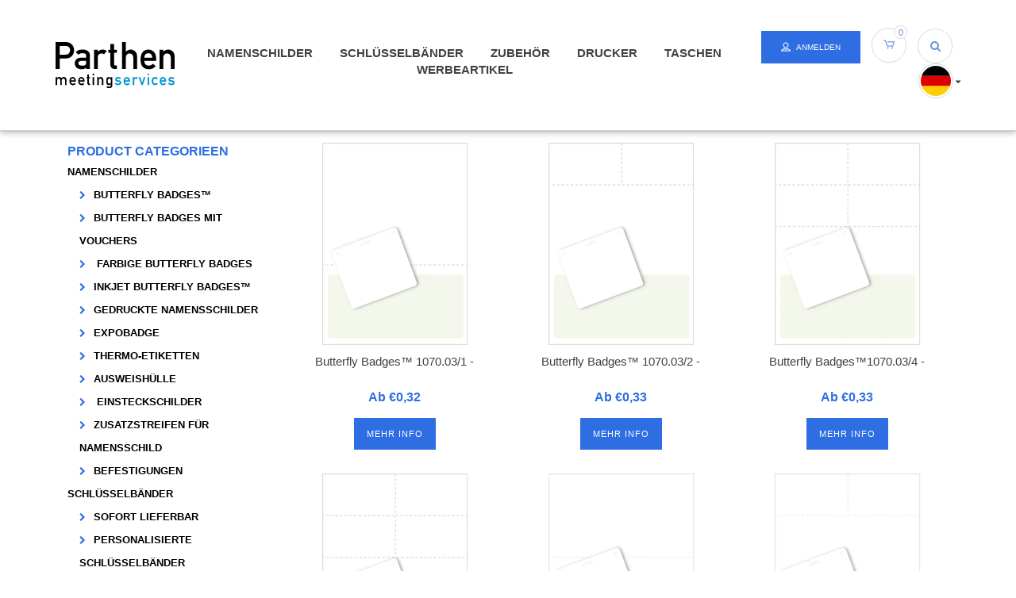

--- FILE ---
content_type: text/html;charset=utf-8
request_url: https://shop.parthen.nl/de/namenschilder/butterfly-badges-mit-vouchers/
body_size: 7922
content:
<!DOCTYPE html>
<html lang="de">
  <head>
    <meta charset="utf-8"/>
<!-- [START] 'blocks/head.rain' -->
<!--

  (c) 2008-2026 Lightspeed Netherlands B.V.
  http://www.lightspeedhq.com
  Generated: 18-01-2026 @ 14:02:45

-->
<link rel="canonical" href="https://shop.parthen.nl/de/namenschilder/butterfly-badges-mit-vouchers/"/>
<link rel="alternate" href="https://shop.parthen.nl/de/index.rss" type="application/rss+xml" title="Neue Produkte"/>
<meta name="robots" content="noodp,noydir"/>
<meta name="google-site-verification" content="FM0Fyc-yC4aGCClv0zPDX_qRfGYsH9Rivq0EEghjnDs"/>
<meta property="og:url" content="https://shop.parthen.nl/de/namenschilder/butterfly-badges-mit-vouchers/?source=facebook"/>
<meta property="og:site_name" content="Parthen&#039;s webshop"/>
<meta property="og:title" content="Butterfly badges mit vouchers"/>
<meta property="og:description" content="Veranstaltungsartikel für Fachleute. Erhalten Sie preisgünstige Angebote für Ausweishüllen, Butterfly Badges, Koffer für Namensschilder &amp; vieles mehr. Kauf"/>
<script src="https://app.reloadify.com/javascript/lightspeed_tracker.js"></script>
<script src="https://designer.printlane.com/js/lightspeed/186080.js?rnd=1669210891505"></script>
<!--[if lt IE 9]>
<script src="https://cdn.webshopapp.com/assets/html5shiv.js?2025-02-20"></script>
<![endif]-->
<!-- [END] 'blocks/head.rain' -->
    <title>Butterfly badges mit vouchers - Parthen&#039;s webshop</title>
    <meta name="description" content="Veranstaltungsartikel für Fachleute. Erhalten Sie preisgünstige Angebote für Ausweishüllen, Butterfly Badges, Koffer für Namensschilder &amp; vieles mehr. Kauf" />
    <meta name="keywords" content="Butterfly, badges, mit, vouchers, Namensschilder, Schlüsselbänder, Lanyards, Kongresstaschen, Butterfly Badges, Einsteckschilder, Hosenträgerclips, Clips." />
    <meta http-equiv="X-UA-Compatible" content="IE=edge,chrome=1">
    <meta name="viewport" content="width=device-width, initial-scale=1.0">
    <meta name="apple-mobile-web-app-capable" content="yes">
    <meta name="apple-mobile-web-app-status-bar-style" content="black">
    <!-- Chrome, Firefox OS and Opera -->
    <meta name="theme-color" content="#31393F">
    <!-- Windows Phone -->
    <meta name="msapplication-navbutton-color" content="#31393F">
    <!-- iOS Safari -->
    <meta name="apple-mobile-web-app-status-bar-style" content="#31393F">
    <meta property="fb:app_id" content="966242223397117"/>
<!-- Global site tag (gtag.js) - Google Ads: 990117677 -->
<script async src="https://www.googletagmanager.com/gtag/js?id=AW-990117677"></script>
<script>
  window.dataLayer = window.dataLayer || [];
  function gtag(){dataLayer.push(arguments);}
  gtag('js', new Date());

  gtag('config', 'AW-990117677');
</script>


    <link rel="shortcut icon" href="https://cdn.webshopapp.com/shops/186080/themes/121229/assets/favicon.ico?20201127115149" type="image/x-icon" />
    <link href='https://fonts.googleapis.com/css?family=:400,300,600' rel='stylesheet' type='text/css'>
    <link href='https://fonts.googleapis.com/css?family=:400,300,600' rel='stylesheet' type='text/css'>
    <link rel="shortcut icon" href="https://cdn.webshopapp.com/shops/186080/themes/121229/assets/favicon.png?20201127115149" type="image/x-icon" />
    <!-- <link rel="stylesheet" href="https://cdn.webshopapp.com/shops/186080/themes/121229/assets/bootstrap.css?20201127115149" /> -->
    <link rel="stylesheet" href="https://maxcdn.bootstrapcdn.com/bootstrap/3.3.7/css/bootstrap.min.css" integrity="sha384-BVYiiSIFeK1dGmJRAkycuHAHRg32OmUcww7on3RYdg4Va+PmSTsz/K68vbdEjh4u" crossorigin="anonymous">
    
    <link rel="stylesheet" href="https://cdn.webshopapp.com/shops/186080/themes/121229/assets/parthen-font.css?20201127115149" />
    <link rel="stylesheet" href="https://cdn.webshopapp.com/shops/186080/themes/121229/assets/dropdown.css?20201127115149" />
    <link rel="stylesheet" href="https://cdn.webshopapp.com/shops/186080/themes/121229/assets/transition.css?20201127115149" />
    <link rel="stylesheet" href="https://cdn.webshopapp.com/shops/186080/themes/121229/assets/owl-carousel.css?20201127115149" />
    <link rel="stylesheet" href="https://cdn.webshopapp.com/shops/186080/themes/121229/assets/font-awesome.css?20201127115149" />
    <link rel="stylesheet" href="https://cdn.webshopapp.com/shops/186080/themes/121229/assets/checkbox-min.css?20201127115149" />
    <link rel="stylesheet" href="https://cdn.webshopapp.com/shops/186080/themes/121229/assets/settings.css?20201127115149" />
    <link rel="stylesheet" href="https://cdn.webshopapp.com/shops/186080/themes/121229/assets/shopmonkey.css?20201127115149" />
    <link rel="stylesheet" href="https://cdn.webshopapp.com/shops/186080/themes/121229/assets/jquery-fancybox.css?20201127115149" />
    <link rel="stylesheet" href="https://cdn.webshopapp.com/assets/gui-2-0.css?2025-02-20" />
    <link rel="stylesheet" href="https://cdn.webshopapp.com/assets/gui-responsive-2-0.css?2025-02-20" />
    <link rel="stylesheet" href="https://cdn.webshopapp.com/shops/186080/themes/121229/assets/custom.css?20201127115149" />
    <script src="https://cdn.webshopapp.com/assets/jquery-1-9-1.js?2025-02-20"></script>
    <script src="https://cdn.webshopapp.com/assets/jquery-ui-1-10-1.js?2025-02-20"></script>
    
    <script type="text/javascript" src="https://cdn.webshopapp.com/shops/186080/themes/121229/assets/jquery-countdown-min.js?20201127115149"></script>
    <script type="text/javascript" src="https://cdn.webshopapp.com/shops/186080/themes/121229/assets/global.js?20201127115149"></script>
    <script type="text/javascript" src="https://cdn.webshopapp.com/shops/186080/themes/121229/assets/shopmonkey.js?20201127115149"></script>
		
    <script type="text/javascript" src="https://cdn.webshopapp.com/shops/186080/themes/121229/assets/jquery-fancybox.js?20201127115149"></script>
    <script type="text/javascript" src="https://cdn.webshopapp.com/shops/186080/themes/121229/assets/dropdown.js?20201127115149"></script>
    <script type="text/javascript" src="https://cdn.webshopapp.com/shops/186080/themes/121229/assets/transition.js?20201127115149"></script>
    <script type="text/javascript" src="https://cdn.webshopapp.com/shops/186080/themes/121229/assets/owl-carousel.js?20201127115149"></script>
    <script type="text/javascript" src="https://cdn.webshopapp.com/shops/186080/themes/121229/assets/checkbox-min.js?20201127115149"></script>
    <script type="text/javascript" src="https://cdn.webshopapp.com/shops/186080/themes/121229/assets/jcarousel.js?20201127115149"></script>
    <script type="text/javascript" src="https://cdn.webshopapp.com/assets/gui.js?2025-02-20"></script>
    <script type="text/javascript" src="https://cdn.webshopapp.com/assets/gui-responsive-2-0.js?2025-02-20"></script>

        
    
    <!--[if lt IE 9]>
    <link rel="stylesheet" href="https://cdn.webshopapp.com/shops/186080/themes/121229/assets/style-ie.css?20201127115149" />
    <![endif]-->
    <!-- Google Tag Manager -->
<script>(function(w,d,s,l,i){w[l]=w[l]||[];w[l].push({'gtm.start':
new Date().getTime(),event:'gtm.js'});var f=d.getElementsByTagName(s)[0],
j=d.createElement(s),dl=l!='dataLayer'?'&l='+l:'';j.async=true;j.src=
'https://www.googletagmanager.com/gtm.js?id='+i+dl;f.parentNode.insertBefore(j,f);
})(window,document,'script','dataLayer','GTM-TSMZRT4');</script>
<!-- End Google Tag Manager -->
  </head>
  <body>
    <!-- Google Tag Manager (noscript) -->
<noscript><iframe src="https://www.googletagmanager.com/ns.html?id=GTM-TSMZRT4"
height="0" width="0" style="display:none;visibility:hidden"></iframe></noscript>
<!-- End Google Tag Manager (noscript) -->
    
           
    <div class="mobile-menu-overlay menu"></div>

<div class="mobile-menu cart">
  <div class="mobile-menu-inner">
    
  <div class="logo  align-middle">
    <a href="https://shop.parthen.nl/de/">
      <img src="https://cdn.webshopapp.com/shops/186080/themes/121229/assets/logo-parthen-2011.svg?20201127115149" alt="Parthen&#039;s webshop">
    </a>
  </div>
  
    <ul class="sub-menu">
              	<li>
        	<a href="#login-popup" data-fancybox><i class="fa fa-user before"></i>anmelden</a>
        </li>
            </ul>
    
   <ul>
          <li class="active"><a class="normal-link" href="https://shop.parthen.nl/de/namenschilder/"><i class="fa fa-circle-o before"></i>Namenschilder</a><span class="more-cats"><i class="fa fa-angle-right"></i></span>              <ul class=" active">
                    <li class=""><a class="normal-link" href="https://shop.parthen.nl/de/namenschilder/butterfly-badges/">Butterfly Badges™</a>
            
          </li>
                    <li class="active"><a class="normal-link" href="https://shop.parthen.nl/de/namenschilder/butterfly-badges-mit-vouchers/">Butterfly badges mit vouchers  </a>
            
          </li>
                    <li class=""><a class="normal-link" href="https://shop.parthen.nl/de/namenschilder/farbige-butterfly-badges/"> Farbige Butterfly badges </a>
            
          </li>
                    <li class=""><a class="normal-link" href="https://shop.parthen.nl/de/namenschilder/inkjet-butterfly-badges/">Inkjet  Butterfly badges™</a>
            
          </li>
                    <li class=""><a class="normal-link" href="https://shop.parthen.nl/de/namenschilder/gedruckte-namensschilder/">Gedruckte Namensschilder </a>
            
          </li>
                    <li class=""><a class="normal-link" href="https://shop.parthen.nl/de/namenschilder/expobadge/">ExpoBadge</a>
            
          </li>
                    <li class=""><a class="normal-link" href="https://shop.parthen.nl/de/namenschilder/thermo-etiketten/">Thermo-Etiketten</a>
            
          </li>
                    <li class=""><a class="normal-link" href="https://shop.parthen.nl/de/namenschilder/ausweishuelle/">Ausweishülle</a>
            
          </li>
                    <li class=""><a class="normal-link" href="https://shop.parthen.nl/de/namenschilder/einsteckschilder/"> Einsteckschilder </a>
            
          </li>
                    <li class=""><a class="normal-link" href="https://shop.parthen.nl/de/namenschilder/zusatzstreifen-fuer-namensschild/">Zusatzstreifen für Namensschild</a>
            
          </li>
                    <li class=""><a class="normal-link" href="https://shop.parthen.nl/de/namenschilder/befestigungen/">Befestigungen</a>
            
          </li>
                  </ul>
            </li>
          <li class=""><a class="normal-link" href="https://shop.parthen.nl/de/schluesselbaender/"><i class="fa fa-circle-o before"></i>Schlüsselbänder</a><span class="more-cats"><i class="fa fa-angle-right"></i></span>              <ul class="">
                    <li class=""><a class="normal-link" href="https://shop.parthen.nl/de/schluesselbaender/sofort-lieferbar-7038425/">Sofort lieferbar</a>
            
          </li>
                    <li class=""><a class="normal-link" href="https://shop.parthen.nl/de/schluesselbaender/personalisierte-schluesselbaender/">Personalisierte Schlüsselbänder</a>
            
          </li>
                    <li class=""><a class="normal-link" href="https://shop.parthen.nl/de/schluesselbaender/zum-selbstgestalten-7659386/">ZUM SELBSTGESTALTEN</a>
            
          </li>
                  </ul>
            </li>
          <li class=""><a class="normal-link" href="https://shop.parthen.nl/de/zubehoer-4282946/"><i class="fa fa-circle-o before"></i>Zubehör</a><span class="more-cats"><i class="fa fa-angle-right"></i></span>              <ul class="">
                    <li class=""><a class="normal-link" href="https://shop.parthen.nl/de/zubehoer-4282946/zubehoer/">Zubehör</a>
            
          </li>
                    <li class=""><a class="normal-link" href="https://shop.parthen.nl/de/zubehoer-4282946/printer-zubehoer/">Printer zubehör</a>
            
          </li>
                  </ul>
            </li>
          <li class=""><a class="normal-link" href="https://shop.parthen.nl/de/drucker/"><i class="fa fa-circle-o before"></i>Drucker</a><span class="more-cats"><i class="fa fa-angle-right"></i></span>              <ul class="">
                    <li class=""><a class="normal-link" href="https://shop.parthen.nl/de/drucker/epson-tm-c3500/">Epson TM-C3500</a>
            
          </li>
                    <li class=""><a class="normal-link" href="https://shop.parthen.nl/de/drucker/epson-cw-c4000/">Epson CW-C4000</a>
            
          </li>
                  </ul>
            </li>
          <li class=""><a class="normal-link" href="https://shop.parthen.nl/de/taschen-5430500/"><i class="fa fa-circle-o before"></i>Taschen</a><span class="more-cats"><i class="fa fa-angle-right"></i></span>              <ul class="">
                    <li class=""><a class="normal-link" href="https://shop.parthen.nl/de/taschen-5430500/sofort-lieferbar/">Sofort lieferbar</a>
            
          </li>
                    <li class=""><a class="normal-link" href="https://shop.parthen.nl/de/taschen-5430500/spezialanfertigung/">Spezialanfertigung</a>
            
          </li>
                  </ul>
            </li>
          <li class=""><a class="normal-link" href="https://shop.parthen.nl/de/werbeartikel/"><i class="fa fa-circle-o before"></i>Werbeartikel</a><span class="more-cats"><i class="fa fa-angle-right"></i></span>              <ul class="">
                    <li class=""><a class="normal-link" href="https://shop.parthen.nl/de/werbeartikel/oeko-produkte/">Öko-Produkte</a>
            
          </li>
                    <li class=""><a class="normal-link" href="https://shop.parthen.nl/de/werbeartikel/give-aways/">Give-aways</a>
            
          </li>
                    <li class=""><a class="normal-link" href="https://shop.parthen.nl/de/werbeartikel/notizbuch/">Notizbuch</a>
            
          </li>
                    <li class=""><a class="normal-link" href="https://shop.parthen.nl/de/werbeartikel/stifte/">Stifte</a>
            
          </li>
                    <li class=""><a class="normal-link" href="https://shop.parthen.nl/de/werbeartikel/mappen/">Mappen</a>
            
          </li>
                  </ul>
            </li>
                </ul>
    
    <ul class="sub-menu">
            <li>
        <a href="javascript:;"><i class="fa fa-flag before"></i>Deutsch</a><span class="more-cats"><i class="fa fa-angle-right"></i></span>
        <ul>
        	          <li><a href="https://shop.parthen.nl/nl/">Nederlands</a></li>
                    <li><a href="https://shop.parthen.nl/de/">Deutsch</a></li>
                    <li><a href="https://shop.parthen.nl/en/">English</a></li>
                  </ul>
      </li>
                            </ul>
    
    
    	
  </div>
</div>    <div class="cart-overlay cart"></div>

<div class="cart-side cart">
  <div class="cart-inner">
    
    <div class="cart-title-wrap">
      <div class="cart-title">
        <div class="align">
          <div class="title title-font align-middle">Ihr Warenkorb</div>
          <div class="items text-right align-middle"><span class="item-qty">0</span> artikel</div>
        </div>
      </div>
      <div class="close-cart">
        <div class="align align-100">
          <div class="align-middle">
            <i class="fa fa-close"></i></div>
          </div>
        </div>
    </div>
    
    <div class="cart-body">
      
      <div class="cart-products hidden">
        <table>
                  </table>
      </div>
  
      <div class="no-cart-products">Keine Produkte gefunden...</div>
      
    </div>
    
        
        

    <div class="cart-total  hidden">
      <div class="align align-100">
        <div class="price align-middle"><span class="title">Gesamt:</span> <span class="qty">€0,00</span></div>
        <div class="button align-middle text-right"><a class="btn" href="https://shop.parthen.nl/de/cart/">Kasse</a></div>
      </div>
    </div>
    
  </div>
</div>    <div class="topbar body-wrap visible-xs">
    <div class="topbar-left">
            <a href="https://shop.parthen.nl/de/cart/">Warenkorb</a>
    </div>
       </div> 
<header class="body-wrap">
  <div class="container">
    <div class="header-inner">
      <div class="burger vertical-align open-menu">
        <i class="fa fa-bars"></i>
      </div>
      <div class="logo vertical-align">
        <a href="https://shop.parthen.nl/de/">
        <img src="https://cdn.webshopapp.com/shops/186080/themes/121229/assets/logo-parthen-2011.svg?20201127115149" width="150px">
        </a>
      </div>
      <div class="nav vertical-align hidden-xs hidden-sm">
        <ul>
                    <li class="item"><a href="https://shop.parthen.nl/de/namenschilder/">Namenschilder</a>
            <ul class="sub-menu">
                              <li class="sub"><a href="https://shop.parthen.nl/de/namenschilder/butterfly-badges/">Butterfly Badges™</a></li>
                              <li class="sub"><a href="https://shop.parthen.nl/de/namenschilder/butterfly-badges-mit-vouchers/">Butterfly badges mit vouchers  </a></li>
                              <li class="sub"><a href="https://shop.parthen.nl/de/namenschilder/farbige-butterfly-badges/"> Farbige Butterfly badges </a></li>
                              <li class="sub"><a href="https://shop.parthen.nl/de/namenschilder/inkjet-butterfly-badges/">Inkjet  Butterfly badges™</a></li>
                              <li class="sub"><a href="https://shop.parthen.nl/de/namenschilder/gedruckte-namensschilder/">Gedruckte Namensschilder </a></li>
                              <li class="sub"><a href="https://shop.parthen.nl/de/namenschilder/expobadge/">ExpoBadge</a></li>
                              <li class="sub"><a href="https://shop.parthen.nl/de/namenschilder/thermo-etiketten/">Thermo-Etiketten</a></li>
                              <li class="sub"><a href="https://shop.parthen.nl/de/namenschilder/ausweishuelle/">Ausweishülle</a></li>
                              <li class="sub"><a href="https://shop.parthen.nl/de/namenschilder/einsteckschilder/"> Einsteckschilder </a></li>
                              <li class="sub"><a href="https://shop.parthen.nl/de/namenschilder/zusatzstreifen-fuer-namensschild/">Zusatzstreifen für Namensschild</a></li>
                              <li class="sub"><a href="https://shop.parthen.nl/de/namenschilder/befestigungen/">Befestigungen</a></li>
                          </ul>
          </li>
                    <li class="item"><a href="https://shop.parthen.nl/de/schluesselbaender/">Schlüsselbänder</a>
            <ul class="sub-menu">
                              <li class="sub"><a href="https://shop.parthen.nl/de/schluesselbaender/sofort-lieferbar-7038425/">Sofort lieferbar</a></li>
                              <li class="sub"><a href="https://shop.parthen.nl/de/schluesselbaender/personalisierte-schluesselbaender/">Personalisierte Schlüsselbänder</a></li>
                              <li class="sub"><a href="https://shop.parthen.nl/de/schluesselbaender/zum-selbstgestalten-7659386/">ZUM SELBSTGESTALTEN</a></li>
                          </ul>
          </li>
                    <li class="item"><a href="https://shop.parthen.nl/de/zubehoer-4282946/">Zubehör</a>
            <ul class="sub-menu">
                              <li class="sub"><a href="https://shop.parthen.nl/de/zubehoer-4282946/zubehoer/">Zubehör</a></li>
                              <li class="sub"><a href="https://shop.parthen.nl/de/zubehoer-4282946/printer-zubehoer/">Printer zubehör</a></li>
                          </ul>
          </li>
                    <li class="item"><a href="https://shop.parthen.nl/de/drucker/">Drucker</a>
            <ul class="sub-menu">
                              <li class="sub"><a href="https://shop.parthen.nl/de/drucker/epson-tm-c3500/">Epson TM-C3500</a></li>
                              <li class="sub"><a href="https://shop.parthen.nl/de/drucker/epson-cw-c4000/">Epson CW-C4000</a></li>
                          </ul>
          </li>
                    <li class="item"><a href="https://shop.parthen.nl/de/taschen-5430500/">Taschen</a>
            <ul class="sub-menu">
                              <li class="sub"><a href="https://shop.parthen.nl/de/taschen-5430500/sofort-lieferbar/">Sofort lieferbar</a></li>
                              <li class="sub"><a href="https://shop.parthen.nl/de/taschen-5430500/spezialanfertigung/">Spezialanfertigung</a></li>
                          </ul>
          </li>
                    <li class="item"><a href="https://shop.parthen.nl/de/werbeartikel/">Werbeartikel</a>
            <ul class="sub-menu">
                              <li class="sub"><a href="https://shop.parthen.nl/de/werbeartikel/oeko-produkte/">Öko-Produkte</a></li>
                              <li class="sub"><a href="https://shop.parthen.nl/de/werbeartikel/give-aways/">Give-aways</a></li>
                              <li class="sub"><a href="https://shop.parthen.nl/de/werbeartikel/notizbuch/">Notizbuch</a></li>
                              <li class="sub"><a href="https://shop.parthen.nl/de/werbeartikel/stifte/">Stifte</a></li>
                              <li class="sub"><a href="https://shop.parthen.nl/de/werbeartikel/mappen/">Mappen</a></li>
                          </ul>
          </li>
                  </ul>
      </div>
      <div class="buttons vertical-align">
        <div class="account  hidden-xs">
          <a href="https://shop.parthen.nl/de/account/"><i class="icon-user"></i>Anmelden</a>
        </div>
        <div class="shopping-cart open-cart circle  hidden-xs">
          <i class="icon-cart"></i>
          <span class="amount">0</span>
                  </div>
        <div class="search-box">
        <div class="search circle">
          <i class="fa fa-search"></i>
        </div>
        <form action="https://shop.parthen.nl/de/search/" method="get" id="formSearch">
            <input type="text" name="q" autocomplete="off"  value="" placeholder="Suchen..."/>
            <span onclick="$('#formSearch').submit();" title="Suchen"></span>
          </form> 
          </div>
        <div class="languages  hidden-xs">
          <div class="active-lang"><img src="https://cdn.webshopapp.com/shops/186080/themes/121229/assets/de.svg?20201127115149"><i class="fa fa-caret-down visible-lg"></i></div>
          <div class="lang-dropdown">
                                          <div class="language"><a href="https://shop.parthen.nl/nl/"><img src="https://cdn.webshopapp.com/shops/186080/themes/121229/assets/nl.svg?20201127115149"></a></div>
                                                                                  <div class="language"><a href="https://shop.parthen.nl/en/"><img src="https://cdn.webshopapp.com/shops/186080/themes/121229/assets/en.svg?20201127115149"></a></div>
                                    </div>
        </div>
      </div>
    </div>
  </div>
  
  <form action="https://shop.parthen.nl/de/search/" class="search-bottom" method="get" id="formSearch">
     <div class="container">
  <input type="text" name="q" autocomplete="off"  value="" placeholder="Suchen..."/>
  <span onclick="$('#formSearch').submit();" title="Suchen"></span>
       </div>
</form> 
</header>    <div class="body-wrap">
    <div class="wrapper">
      <div class="content margin-top">
                <div class="container collection">
  <div class="sidebar">
    <div class="col-md-3 hidden-xs hidden-sm">
  <div class="sidebar-title">Product Categorieen</div>
  <div class="categories">
    <ul>
              <li class="cat "><a href="https://shop.parthen.nl/de/namenschilder/">Namenschilder</a>
                  <ul>
                          <li class="sub "><i class="fa fa-chevron-right"></i><a href="https://shop.parthen.nl/de/namenschilder/butterfly-badges/">Butterfly Badges™</a></li>
                          <li class="sub "><i class="fa fa-chevron-right"></i><a href="https://shop.parthen.nl/de/namenschilder/butterfly-badges-mit-vouchers/">Butterfly badges mit vouchers  </a></li>
                          <li class="sub "><i class="fa fa-chevron-right"></i><a href="https://shop.parthen.nl/de/namenschilder/farbige-butterfly-badges/"> Farbige Butterfly badges </a></li>
                          <li class="sub "><i class="fa fa-chevron-right"></i><a href="https://shop.parthen.nl/de/namenschilder/inkjet-butterfly-badges/">Inkjet  Butterfly badges™</a></li>
                          <li class="sub "><i class="fa fa-chevron-right"></i><a href="https://shop.parthen.nl/de/namenschilder/gedruckte-namensschilder/">Gedruckte Namensschilder </a></li>
                          <li class="sub "><i class="fa fa-chevron-right"></i><a href="https://shop.parthen.nl/de/namenschilder/expobadge/">ExpoBadge</a></li>
                          <li class="sub "><i class="fa fa-chevron-right"></i><a href="https://shop.parthen.nl/de/namenschilder/thermo-etiketten/">Thermo-Etiketten</a></li>
                          <li class="sub "><i class="fa fa-chevron-right"></i><a href="https://shop.parthen.nl/de/namenschilder/ausweishuelle/">Ausweishülle</a></li>
                          <li class="sub "><i class="fa fa-chevron-right"></i><a href="https://shop.parthen.nl/de/namenschilder/einsteckschilder/"> Einsteckschilder </a></li>
                          <li class="sub "><i class="fa fa-chevron-right"></i><a href="https://shop.parthen.nl/de/namenschilder/zusatzstreifen-fuer-namensschild/">Zusatzstreifen für Namensschild</a></li>
                          <li class="sub "><i class="fa fa-chevron-right"></i><a href="https://shop.parthen.nl/de/namenschilder/befestigungen/">Befestigungen</a></li>
                      </ul>
                </li>
              <li class="cat "><a href="https://shop.parthen.nl/de/schluesselbaender/">Schlüsselbänder</a>
                  <ul>
                          <li class="sub "><i class="fa fa-chevron-right"></i><a href="https://shop.parthen.nl/de/schluesselbaender/sofort-lieferbar-7038425/">Sofort lieferbar</a></li>
                          <li class="sub "><i class="fa fa-chevron-right"></i><a href="https://shop.parthen.nl/de/schluesselbaender/personalisierte-schluesselbaender/">Personalisierte Schlüsselbänder</a></li>
                          <li class="sub "><i class="fa fa-chevron-right"></i><a href="https://shop.parthen.nl/de/schluesselbaender/zum-selbstgestalten-7659386/">ZUM SELBSTGESTALTEN</a></li>
                      </ul>
                </li>
              <li class="cat "><a href="https://shop.parthen.nl/de/zubehoer-4282946/">Zubehör</a>
                  <ul>
                          <li class="sub "><i class="fa fa-chevron-right"></i><a href="https://shop.parthen.nl/de/zubehoer-4282946/zubehoer/">Zubehör</a></li>
                          <li class="sub "><i class="fa fa-chevron-right"></i><a href="https://shop.parthen.nl/de/zubehoer-4282946/printer-zubehoer/">Printer zubehör</a></li>
                      </ul>
                </li>
              <li class="cat "><a href="https://shop.parthen.nl/de/drucker/">Drucker</a>
                  <ul>
                          <li class="sub "><i class="fa fa-chevron-right"></i><a href="https://shop.parthen.nl/de/drucker/epson-tm-c3500/">Epson TM-C3500</a></li>
                          <li class="sub "><i class="fa fa-chevron-right"></i><a href="https://shop.parthen.nl/de/drucker/epson-cw-c4000/">Epson CW-C4000</a></li>
                      </ul>
                </li>
              <li class="cat "><a href="https://shop.parthen.nl/de/taschen-5430500/">Taschen</a>
                  <ul>
                          <li class="sub "><i class="fa fa-chevron-right"></i><a href="https://shop.parthen.nl/de/taschen-5430500/sofort-lieferbar/">Sofort lieferbar</a></li>
                          <li class="sub "><i class="fa fa-chevron-right"></i><a href="https://shop.parthen.nl/de/taschen-5430500/spezialanfertigung/">Spezialanfertigung</a></li>
                      </ul>
                </li>
              <li class="cat "><a href="https://shop.parthen.nl/de/werbeartikel/">Werbeartikel</a>
                  <ul>
                          <li class="sub "><i class="fa fa-chevron-right"></i><a href="https://shop.parthen.nl/de/werbeartikel/oeko-produkte/">Öko-Produkte</a></li>
                          <li class="sub "><i class="fa fa-chevron-right"></i><a href="https://shop.parthen.nl/de/werbeartikel/give-aways/">Give-aways</a></li>
                          <li class="sub "><i class="fa fa-chevron-right"></i><a href="https://shop.parthen.nl/de/werbeartikel/notizbuch/">Notizbuch</a></li>
                          <li class="sub "><i class="fa fa-chevron-right"></i><a href="https://shop.parthen.nl/de/werbeartikel/stifte/">Stifte</a></li>
                          <li class="sub "><i class="fa fa-chevron-right"></i><a href="https://shop.parthen.nl/de/werbeartikel/mappen/">Mappen</a></li>
                      </ul>
                </li>
          </ul>
  </div>
    <form action="https://shop.parthen.nl/de/namenschilder/butterfly-badges-mit-vouchers/" method="get" id="sidebar_filters" class="side-filters">
    <input type="hidden" name="mode" value="grid" id="filter_form_mode_side" />
    <input type="hidden" name="limit" value="24" id="filter_form_limit_side" />
    <input type="hidden" name="sort" value="default" id="filter_form_sort_side" />
    <input type="hidden" name="max" value="400" id="filter_form_max" />
    <input type="hidden" name="min" value="0" id="filter_form_min" />

    <div class="sidebar-filters">

      <div class="filter-wrap">
        <div class="sidebar-title">Preis</div>
        <div class="price-filter">
        <div class="sidebar-filter-slider">
          <div class="collection-filter-price"></div>
        </div>
        <div class="price-filter-range clear">
          <div class="min">Min: €<span>0</span></div>
          <div class="max">Max: €<span>400</span></div>
        </div>
      </div>
      </div>

      
      
    </div>

  </form>
    <!--<div class="sidebar-banner">
    <img src="https://cdn.webshopapp.com/shops/186080/themes/121229/assets/sidebar-banner.jpg?20201126135809" width="100%">
    <div class="sidebar-button">
      <a href="https://shop.parthen.nl/de/Sale/">Bekijk de aanbiedingen</a>
    </div>
  </div>-->
</div>

<script type="text/javascript">
  $(function(){
    $('#sidebar_filters input, #sidebar_filters select').change(function(){
      $(this).closest('form').submit();
    });

    $(".collection-filter-price").slider({
      range: true,
      min: 0,
      max: 400,
      values: [0, 400],
      step: 1,
      slide: function( event, ui){
    $('.price-filter-range .min span').html(ui.values[0]);
    $('.price-filter-range .max span').html(ui.values[1]);

    $('#filter_form_min').val(ui.values[0]);
    $('#filter_form_max').val(ui.values[1]);
  },
    stop: function(event, ui){
    $('#sidebar_filters').submit();
  }
    });
  });
</script>  </div>
  
  <div class="col-md-9">
        <div class="row">
                    <div class=" col-sm-4  col-xs-12 product">
  <a href="https://shop.parthen.nl/de/butterfly-badges-mit-1-langloch-und-2-rundloechern.html">
  <div class="image-wrap">
        <img src="https://cdn.webshopapp.com/shops/186080/files/333103668/500x500x2/image.jpg" width="100%">
      </div>
    </a>
  <div class="product-content">
    <div class="product-title">Butterfly Badges™ 1070.03/1   -</div>
    <div class="product-description">Butterfly Badges™ 1070.03/1 - Namensschilder aus laminiertem FSC-Papier, integriert auf der unteren Hälfte eines A4-Druckbogens, mit 1 Langloch und 2 Rundlöchern an der Oberseite zur Befestigung eines Schlüsselbandes oder Hosenträgerclips.</div>
    <div class="price-box">
  	            <div class="price">Ab €0,32</div>
            </div>
   <!-- <div class="cart-button"><a class="buy-now col-product" href="https://shop.parthen.nl/de/cart/add/211156902/"><span>Hinzufügen</span></a>

    </div>-->
    <div class="more-info-button"></i><a href="https://shop.parthen.nl/de/butterfly-badges-mit-1-langloch-und-2-rundloechern.html">Mehr Info</a></div>
  </div>

</div>              <div class=" col-sm-4  col-xs-12 product">
  <a href="https://shop.parthen.nl/de/butterfly-badges-mit-1-langloch-und-2-ru-104300593.html">
  <div class="image-wrap">
        <img src="https://cdn.webshopapp.com/shops/186080/files/333103511/500x500x2/image.jpg" width="100%">
      </div>
    </a>
  <div class="product-content">
    <div class="product-title">Butterfly Badges™ 1070.03/2 -</div>
    <div class="product-description">Butterfly Badges™ 1070.03/2 - Namensschilder aus laminiertem FSC-Papier, integriert auf der unteren Hälfte eines A4-Druckbogens, mit 1 Langloch und 2 Rundlöchern an der Oberseite zur Befestigung eines Schlüsselbandes oder Hosenträgerclips.</div>
    <div class="price-box">
  	            <div class="price">Ab €0,33</div>
            </div>
   <!-- <div class="cart-button"><a class="buy-now col-product" href="https://shop.parthen.nl/de/cart/add/211254584/"><span>Hinzufügen</span></a>

    </div>-->
    <div class="more-info-button"></i><a href="https://shop.parthen.nl/de/butterfly-badges-mit-1-langloch-und-2-ru-104300593.html">Mehr Info</a></div>
  </div>

</div>              <div class=" col-sm-4  col-xs-12 product">
  <a href="https://shop.parthen.nl/de/butterfly-badges-mit-1-langloch-und-2-ru-104301255.html">
  <div class="image-wrap">
        <img src="https://cdn.webshopapp.com/shops/186080/files/333103374/500x500x2/image.jpg" width="100%">
      </div>
    </a>
  <div class="product-content">
    <div class="product-title">Butterfly Badges™1070.03/4 -</div>
    <div class="product-description">Butterfly Badges™ 1070.03/4 - Namensschilder aus laminiertem FSC-Papier, integriert auf der unteren Hälfte eines A4-Druckbogens, mit 1 Langloch und 2 Rundlöchern an der Oberseite zur Befestigung eines Schlüsselbandes oder Hosenträgerclips.</div>
    <div class="price-box">
  	            <div class="price">Ab €0,33</div>
            </div>
   <!-- <div class="cart-button"><a class="buy-now col-product" href="https://shop.parthen.nl/de/cart/add/211255698/"><span>Hinzufügen</span></a>

    </div>-->
    <div class="more-info-button"></i><a href="https://shop.parthen.nl/de/butterfly-badges-mit-1-langloch-und-2-ru-104301255.html">Mehr Info</a></div>
  </div>

</div>              <div class=" col-sm-4  col-xs-12 product">
  <a href="https://shop.parthen.nl/de/butterfly-badges-mit-1-langloch-und-2-ru-104301299.html">
  <div class="image-wrap">
        <img src="https://cdn.webshopapp.com/shops/186080/files/333103235/500x500x2/image.jpg" width="100%">
      </div>
    </a>
  <div class="product-content">
    <div class="product-title">Butterfly Badges™1070.03/6 -</div>
    <div class="product-description">Butterfly Badges™ 1070.03/6 - Namensschilder aus laminiertem FSC-Papier, integriert auf der unteren Hälfte eines A4-Druckbogens, mit 1 Langloch und 2 Rundlöchern an der Oberseite zur Befestigung eines Schlüsselbandes oder Hosenträgerclips.</div>
    <div class="price-box">
  	            <div class="price">Ab €0,34</div>
            </div>
   <!-- <div class="cart-button"><a class="buy-now col-product" href="https://shop.parthen.nl/de/cart/add/211255901/"><span>Hinzufügen</span></a>

    </div>-->
    <div class="more-info-button"></i><a href="https://shop.parthen.nl/de/butterfly-badges-mit-1-langloch-und-2-ru-104301299.html">Mehr Info</a></div>
  </div>

</div>              <div class=" col-sm-4  col-xs-12 product">
  <a href="https://shop.parthen.nl/de/grosse-butterfly-badges-107103-copy.html">
  <div class="image-wrap">
        <img src="https://cdn.webshopapp.com/shops/186080/files/333102000/500x500x2/image.jpg" width="100%">
      </div>
    </a>
  <div class="product-content">
    <div class="product-title">Große Butterfly Badges™ 1071.03/1 mit einer Perforierungslinie oberhalb des Badges</div>
    <div class="product-description">Butterfly Badges™ 1071.03/1 - Namensschilder aus laminiertem FSC-Papier, 1 Namensschild auf einem A4-Druckbogen, mit 1 Langloch und 2 Rundlöchern an der Oberseite sowie mit einer Perforierungslinie oberhalb des Badges. Verpackung à 500 Bogen.</div>
    <div class="price-box">
  	            <div class="price">Ab €0,44</div>
            </div>
   <!-- <div class="cart-button"><a class="buy-now col-product" href="https://shop.parthen.nl/de/cart/add/211257443/"><span>Hinzufügen</span></a>

    </div>-->
    <div class="more-info-button"></i><a href="https://shop.parthen.nl/de/grosse-butterfly-badges-107103-copy.html">Mehr Info</a></div>
  </div>

</div>              <div class=" col-sm-4  col-xs-12 product">
  <a href="https://shop.parthen.nl/de/grosse-butterfly-badges-1071032.html">
  <div class="image-wrap">
        <img src="https://cdn.webshopapp.com/shops/186080/files/333101822/500x500x2/image.jpg" width="100%">
      </div>
    </a>
  <div class="product-content">
    <div class="product-title">Große Butterfly Badges™ 1071.03/2 mit 2 Gutscheine</div>
    <div class="product-description">Butterfly Badges™ 1071.03/2 - Namensschilder aus laminiertem FSC-Papier, 1 Namensschild auf einem A4-Druckbogen, mit 1 Langloch und 2 Rundlöchern an der Oberseite sowie 2 Gutscheine. Verpackung à 500 Bogen.</div>
    <div class="price-box">
  	            <div class="price">Ab €0,45</div>
            </div>
   <!-- <div class="cart-button"><a class="buy-now col-product" href="https://shop.parthen.nl/de/cart/add/211263769/"><span>Hinzufügen</span></a>

    </div>-->
    <div class="more-info-button"></i><a href="https://shop.parthen.nl/de/grosse-butterfly-badges-1071032.html">Mehr Info</a></div>
  </div>

</div>              <div class=" col-sm-4  col-xs-12 product">
  <a href="https://shop.parthen.nl/de/grosse-butterfly-badges-107103-2.html">
  <div class="image-wrap">
        <img src="https://cdn.webshopapp.com/shops/186080/files/333101160/500x500x2/image.jpg" width="100%">
      </div>
    </a>
  <div class="product-content">
    <div class="product-title">Große Butterfly Badges™ 1071.03/4 mit 4 Gutscheine</div>
    <div class="product-description">Butterfly Badges™ 1071.03/4 - Namensschilder aus laminiertem FSC-Papier, 1 Namensschild auf einem A4-Druckbogen, mit 1 Langloch und 2 Rundlöchern an der Oberseite sowie 4 Gutscheine. Verpackung à 500 Bogen.</div>
    <div class="price-box">
  	            <div class="price">Ab €0,65</div>
            </div>
   <!-- <div class="cart-button"><a class="buy-now col-product" href="https://shop.parthen.nl/de/cart/add/211264486/"><span>Hinzufügen</span></a>

    </div>-->
    <div class="more-info-button"></i><a href="https://shop.parthen.nl/de/grosse-butterfly-badges-107103-2.html">Mehr Info</a></div>
  </div>

</div>              <div class=" col-sm-4  col-xs-12 product">
  <a href="https://shop.parthen.nl/de/zusatzstreifen-fuer-namensschild.html">
  <div class="image-wrap">
        <img src="https://cdn.webshopapp.com/shops/186080/files/209938613/500x500x2/image.jpg" width="100%">
      </div>
    </a>
  <div class="product-content">
    <div class="product-title">Zusatzstreifen für Namensschild</div>
    <div class="product-description">Maße: 10,4 x 4,1 cm. <br />
Mit gezahntem Rand an den Seiten. <br />
Der obere Rand ist mit doppelseitigem Klebeband versehen.</div>
    <div class="price-box">
  	            <div class="price">Ab €1,45</div>
  	        </div>
   <!-- <div class="cart-button"><a class="buy-now col-product" href="https://shop.parthen.nl/de/cart/add/147707906/"><span>Hinzufügen</span></a>

    </div>-->
    <div class="more-info-button"></i><a href="https://shop.parthen.nl/de/zusatzstreifen-fuer-namensschild.html">Mehr Info</a></div>
  </div>

</div>                </div>
    
      </div>
  </div>

<div class="usp-bar">
  <div class="container">
    <div class="col-sm-4 usp">
      <i class="icon-clock"></i>
      <div>Lieferung morgen bei Bestellung vor 20:00 Uhr</div>
    </div>
    <div class="col-sm-4 usp">
      <i class="icon-users"></i>
      <div>Persönlicher Support</div>
    </div>
    <div class="col-sm-4 usp">
      <i class="icon-card"></i>
      <div>Sichere und schnelle Zahlung mit Ihrer eigenen Bank</div>
    </div>
  </div>
</div>
<div class="homepage-cats">
  <div class="container">
    <div class="cat-block-title">Unsere Kategorien</div>
          <div class="col-sm-4  category">
  <a href="https://shop.parthen.nl/de/namenschilder/">
    <div class="image-wrap">
            <img class="product-image" src="https://cdn.webshopapp.com/shops/186080/files/120307556/500x500x2/image.jpg" width="100%">
          </div>
    <div class="cat-title">
      Namenschilder
    </div>
  </a>
</div>          <div class="col-sm-4  category">
  <a href="https://shop.parthen.nl/de/schluesselbaender/">
    <div class="image-wrap">
            <img class="product-image" src="https://cdn.webshopapp.com/shops/186080/files/120307067/500x500x2/image.jpg" width="100%">
          </div>
    <div class="cat-title">
      Schlüsselbänder
    </div>
  </a>
</div>          <div class="col-sm-4  category">
  <a href="https://shop.parthen.nl/de/zubehoer-4282946/">
    <div class="image-wrap">
            <img class="product-image" src="https://cdn.webshopapp.com/shops/186080/files/120306539/500x500x2/image.jpg" width="100%">
          </div>
    <div class="cat-title">
      Zubehör
    </div>
  </a>
</div>      </div>
</div>      </div>
      <div class="back-to-top">
        <i class="fa fa-chevron-up"></i>
      </div>
      <footer>
    <div class="contact">
    <div class="contact-inner">
      <div class="container">
        <div class="contact-text-box">
          <div class="contact-title"></div>
          <div class="contact-text">Shop for the best meeting supplies, registration software and event proces management support.</div>
          <div class="contact-link"><a href="https://shop.parthen.nl/de/service/">Kontaktieren Sie uns</a></div>
        </div>
      </div>
    </div>
  </div>
    <div class="main-footer">
    <div class="container">
      <div class="col-md-5 hidden-xs hidden-sm footer-logo">
        <img src="https://cdn.webshopapp.com/shops/186080/themes/121229/assets/logo-parthen-2011.svg?20201127115149" width="150px">
      </div>
      <div class="col-md-7">
        <div class="row">
          <div class="col-sm-4 footer-column">
            <div class="footer-title">Sitemap</div>
            <ul>
                              <li><a href="https://shop.parthen.nl/de/">Startseite</a></li>
                              <li><a href="https://shop.parthen.nl/de/collection/">Produkte</a></li>
                              <li><a href="https://shop.parthen.nl/de/service/privacy-policy/">Datenschutzerklärung</a></li>
                              <li><a href="https://shop.parthen.nl/de/service/disclaimer/"></a></li>
                              <li><a href="https://shop.parthen.nl/de/service/general-terms-conditions/">Allgemeine Geschäftsbedingungen </a></li>
                              <li><a href="https://shop.parthen.nl/de/service/about/"></a></li>
                          </ul>
          </div>
          <div class="col-sm-4 footer-column">
            <div class="footer-title">Bedienung</div>
            <ul>
                              <li><a href="https://shop.parthen.nl/de/account/orders/"></a></li>
                              <li><a href="https://shop.parthen.nl/de/account/wishlist/"></a></li>
                              <li><a href="https://shop.parthen.nl/de/account/"></a></li>
                              <li><a href="https://shop.parthen.nl/de/account/newsletters/"></a></li>
                              <li><a href="https://shop.parthen.nl/de/service/shipping-returns/"></a></li>
                              <li><a href="https://shop.parthen.nl/service/print/">Druck Anleitung</a></li>
                          </ul>
          </div>
          <div class="col-sm-4 footer-column">
            <div class="footer-title">Veilig betalen</div>
                            <img src="https://cdn.webshopapp.com/shops/186080/themes/121229/assets/ideal.png?20201127115149" width="60">
                            <img src="https://cdn.webshopapp.com/shops/186080/themes/121229/assets/mistercash.png?20201127115149" width="60">
                            <img src="https://cdn.webshopapp.com/shops/186080/themes/121229/assets/mastercard.png?20201127115149" width="60">
                            <img src="https://cdn.webshopapp.com/shops/186080/themes/121229/assets/visa.png?20201127115149" width="60">
                            <img src="https://cdn.webshopapp.com/shops/186080/themes/121229/assets/banktransfer.png?20201127115149" width="60">
                        </div>
        </div>
      </div>
    </div>
  </div>
  <div class="copyright">
    <div class="container">
      <div class="copyright-inner">

        <div class="payments">
          <img src="https://cdn.webshopapp.com/shops/186080/themes/121229/assets/postnl.png?20201127115149" width="110">
          <img src="https://cdn.webshopapp.com/shops/186080/themes/121229/assets/dpd.png?20201127115149" width="110">
        </div>
        <div class="socials">
          <a class="facebook" href="https://www.facebook.com/ParthenMS/"><i class="fa fa-facebook"></i></a>
          <a class="twitter" href="https://twitter.com/parthenms"><i class="fa fa-twitter"></i></a>
        </div>
      </div>
    </div>
  </div>
</footer>




<script>
  var quantityTranslation = 'Menge';
	 var showDays = ["1","2","3","4","5"];
  var showCountdown = true;
    var showCountdownFrom = '09';
       var showCountdownTill = '17';
     var incTax = 'Inkl. MwSt.';
  var quantityT = 'Menge';
  var articleCode_t = 'Artikelnummer';
  var shopCurrency = '€';
  var checkout = false;
</script>
    </div>
    </div>

    <script type="text/javascript">
      var basicUrl = 'https://shop.parthen.nl/de/';
      var shopId = '186080';
    </script>

    <!-- [START] 'blocks/body.rain' -->
<script>
(function () {
  var s = document.createElement('script');
  s.type = 'text/javascript';
  s.async = true;
  s.src = 'https://shop.parthen.nl/de/services/stats/pageview.js';
  ( document.getElementsByTagName('head')[0] || document.getElementsByTagName('body')[0] ).appendChild(s);
})();
</script>
  
<!-- Global site tag (gtag.js) - Google Analytics -->
<script async src="https://www.googletagmanager.com/gtag/js?id=G-Z7ZB45VTJF"></script>
<script>
    window.dataLayer = window.dataLayer || [];
    function gtag(){dataLayer.push(arguments);}

        gtag('consent', 'default', {"ad_storage":"denied","ad_user_data":"denied","ad_personalization":"denied","analytics_storage":"denied","region":["AT","BE","BG","CH","GB","HR","CY","CZ","DK","EE","FI","FR","DE","EL","HU","IE","IT","LV","LT","LU","MT","NL","PL","PT","RO","SK","SI","ES","SE","IS","LI","NO","CA-QC"]});
    
    gtag('js', new Date());
    gtag('config', 'G-Z7ZB45VTJF', {
        'currency': 'EUR',
                'country': 'NL'
    });

        gtag('event', 'view_item_list', {"items":[{"item_id":211156902,"item_name":"Butterfly Badges\u2122 1070.03\/1   -","currency":"EUR","item_brand":"","item_variant":"Default","price":248.5,"quantity":1,"item_category":"Namenschilder","item_category2":"Butterfly badges mit vouchers"},{"item_id":211254584,"item_name":"Butterfly Badges\u2122 1070.03\/2 -","currency":"EUR","item_brand":"","item_variant":"Default","price":268,"quantity":1,"item_category":"Namenschilder","item_category2":"Butterfly badges mit vouchers"},{"item_id":211255698,"item_name":"Butterfly Badges\u21221070.03\/4 -","currency":"EUR","item_brand":"","item_variant":"Default","price":287,"quantity":1,"item_category":"Namenschilder","item_category2":"Butterfly badges mit vouchers"},{"item_id":211255901,"item_name":"Butterfly Badges\u21221070.03\/6 -","currency":"EUR","item_brand":"","item_variant":"Default","price":306.5,"quantity":1,"item_category":"Namenschilder","item_category2":"Butterfly badges mit vouchers"},{"item_id":211257443,"item_name":"Gro\u00dfe Butterfly Badges\u2122 1071.03\/1 mit einer Perforierungslinie oberhalb des Badges","currency":"EUR","item_brand":"","item_variant":"Default","price":319.5,"quantity":1,"item_category":"Namenschilder","item_category2":"Butterfly badges mit vouchers"},{"item_id":211263769,"item_name":"Gro\u00dfe Butterfly Badges\u2122 1071.03\/2 mit 2 Gutscheine","currency":"EUR","item_brand":"","item_variant":"Default","price":339,"quantity":1,"item_category":"Namenschilder","item_category2":"Butterfly badges mit vouchers"},{"item_id":211264486,"item_name":"Gro\u00dfe Butterfly Badges\u2122 1071.03\/4 mit 4 Gutscheine","currency":"EUR","item_brand":"","item_variant":"Default","price":358.5,"quantity":1,"item_category":"Namenschilder","item_category2":"Butterfly badges mit vouchers"},{"item_id":147707906,"item_name":"Zusatzstreifen f\u00fcr Namensschild","currency":"EUR","item_brand":"","item_variant":"Default","price":2,"quantity":1,"item_category":"Congress badges","item_category2":"Plastic badges","item_category3":"Butterfly badges\u2122","item_category4":"Thermo badges","item_category5":"Ribbons"}]});
    </script>
  <!-- Hotjar Tracking Code for shop.parthen.nl -->
<script>
        (function(h,o,t,j,a,r){
                h.hj=h.hj||function(){(h.hj.q=h.hj.q||[]).push(arguments)};
                h._hjSettings={hjid:406005,hjsv:5};
                a=o.getElementsByTagName('head')[0];
                r=o.createElement('script');r.async=1;
                r.src=t+h._hjSettings.hjid+j+h._hjSettings.hjsv;
                a.appendChild(r);
        })(window,document,'//static.hotjar.com/c/hotjar-','.js?sv=');
</script>

<script src="//code.tidio.co/b9z0bstrwk0v0testsvlr4auqbgruc1b.js"></script>

<!-- Google Tag Manager -->
<script>(function(w,d,s,l,i){w[l]=w[l]||[];w[l].push({'gtm.start':
new Date().getTime(),event:'gtm.js'});var f=d.getElementsByTagName(s)[0],
j=d.createElement(s),dl=l!='dataLayer'?'&l='+l:'';j.async=true;j.src=
'https://www.googletagmanager.com/gtm.js?id='+i+dl;f.parentNode.insertBefore(j,f);
})(window,document,'script','dataLayer','GTM-TSMZRT4');</script>
<!-- End Google Tag Manager -->
<script>
// VIEWSION.net APPLoader
var d=document;var s=d.createElement('script');s.async=true;s.type="text/javascript";s.src="https://seoshop.viewsion.net/apps/js/c/1325b1/apploader.js";d.body.appendChild(s);
</script>
<script>
// VIEWSION.net APPLoader
var d=document;var s=d.createElement('script');s.async=true;s.type="text/javascript";s.src="https://app.viewsion.net/apps/js/c/1325b1/apploader.js";d.body.appendChild(s);
</script>
<!-- [END] 'blocks/body.rain' -->
<!-- Albacross -->
<script type="text/javascript">
(function(a,l,b,c,r,s){_nQc=c,r=a.createElement(l),s=a.getElementsByTagName(l)[0];r.async=1;r.src=l.src=("https:"==a.location.protocol?"https://":"http://")+b;s.parentNode.insertBefore(r,s);})(document,"script","serve.albacross.com/track.js","89484622");
</script>
<!-- END: Albacross -->

    
  </body>

</html>

--- FILE ---
content_type: text/css; charset=UTF-8
request_url: https://cdn.webshopapp.com/shops/186080/themes/121229/assets/custom.css?20201127115149
body_size: 3866
content:
/* 20201126135809 - v2 */
.gui,
.gui-block-linklist li a {
  color: #666666;
}

.gui-page-title,
.gui a.gui-bold,
.gui-block-subtitle,
.gui-table thead tr th,
.gui ul.gui-products li .gui-products-title a,
.gui-form label,
.gui-block-title.gui-dark strong,
.gui-block-title.gui-dark strong a,
.gui-content-subtitle {
  color: #000000;
}

.gui-block-inner strong {
  color: #848484;
}

.gui a {
  color: #0a8de9;
}

.gui-input.gui-focus,
.gui-text.gui-focus,
.gui-select.gui-focus {
  border-color: #0a8de9;
  box-shadow: 0 0 2px #0a8de9;
}

.gui-select.gui-focus .gui-handle {
  border-color: #0a8de9;
}

.gui-block,
.gui-block-title,
.gui-buttons.gui-border,
.gui-block-inner,
.gui-image {
  border-color: #8d8d8d;
}

.gui-block-title {
  color: #333333;
  background-color: #ffffff;
}

.gui-content-title {
  color: #333333;
}

.gui-form .gui-field .gui-description span {
  color: #666666;
}

.gui-block-inner {
  background-color: #f4f4f4;
}

.gui-block-option {
  border-color: #ededed;
  background-color: #f9f9f9;
}

.gui-block-option-block {
  border-color: #ededed;
}

.gui-block-title strong {
  color: #333333;
}

.gui-line,
.gui-cart-sum .gui-line {
  background-color: #cbcbcb;
}

.gui ul.gui-products li {
  border-color: #dcdcdc;
}

.gui-block-subcontent,
.gui-content-subtitle {
  border-color: #dcdcdc;
}

.gui-faq,
.gui-login,
.gui-password,
.gui-register,
.gui-review,
.gui-sitemap,
.gui-block-linklist li,
.gui-table {
  border-color: #dcdcdc;
}

.gui-block-content .gui-table {
  border-color: #ededed;
}

.gui-table thead tr th {
  border-color: #cbcbcb;
  background-color: #f9f9f9;
}

.gui-table tbody tr td {
  border-color: #ededed;
}

.gui a.gui-button-large,
.gui a.gui-button-small {
  border-color: #8d8d8d;
  color: #000000;
  background-color: #ffffff;
}

.gui a.gui-button-large.gui-button-action,
.gui a.gui-button-small.gui-button-action {
  border-color: #8d8d8d;
  color: #000000;
  background-color: #ffffff;
}

.gui a.gui-button-large:active,
.gui a.gui-button-small:active {
  background-color: #cccccc;
  border-color: #707070;
}

.gui a.gui-button-large.gui-button-action:active,
.gui a.gui-button-small.gui-button-action:active {
  background-color: #cccccc;
  border-color: #707070;
}

.gui-input,
.gui-text,
.gui-select,
.gui-number {
  border-color: #8d8d8d;
  background-color: #ffffff;
}

.gui-select .gui-handle,
.gui-number .gui-handle {
  border-color: #8d8d8d;
}

.gui-number .gui-handle a {
  background-color: #ffffff;
}

.gui-input input,
.gui-number input,
.gui-text textarea,
.gui-select .gui-value {
  color: #000000;
}

.gui-progressbar {
  background-color: #76c61b;
}

/* custom */
.product-page #noMoreStock {
  position: absolute;
  left: 40px;
  width: 200px;
  background: #fff;
  padding: 5px 15px;
  box-shadow: 1px 1px 3px 3px #2E6EE1;
  top: 0;
  font-weight: bold;
  visibility: hidden;
  opacity: 0;
   -webkit-transition: opacity .2s ease-in-out;
  -moz-transition: opacity .2s ease-in-out;
  -o-transition: opacity .2s ease-in-out;
  transition: opacity .2s ease-in-out;
}

.product-page #noMoreStock.active {
  visibility: visible;
  opacity: 1;
}

.sidebar .side-filters{
	margin-top: 25px; 
}
.sidebar .sidebar-filters .filter-wrap {
  margin-bottom: 25px;
}
.sidebar .sidebar-filters .filter-title,
.filters-top .filter-title {
  color: #000;
  font-size: 13px;
  text-transform: uppercase;
  letter-spacing: 0px;
  font-weight: 700;
  font-family: "Open Sans",Arial,Helvetica,sans-serif;
}
.price-filter {
  padding-bottom: 15px;
  padding-top: 5px;
  max-width: 300px;
}
.collection-filter-price {
  height: 5px;
  border: none;
  margin: 0px;
  position: relative;
}
.collection-filter-price .ui-slider-range {
  background-color: #2C6EE1;
  border: none;
  margin: 0;
  position: absolute;
  height: 5px;
}
.collection-filter-price .ui-slider-handle {
  display: block;
  position: absolute;
  width: 15px;
  height: 15px;
  border-radius: 100%;
  border: 0;
  top: -5px;
  cursor: col-resize;
  border: none;
  background-color: #fff;
  border: 2px solid #2C6EE1;
  outline: none;
  z-index: 9;
}
.price-filter-range {
  margin-top: 10px;
  font-size: 13px;
}
.price-filter-range .min{
  padding-right: 10px;
}
.price-filter-range .min, .price-filter-range .max {
  display: inline-block;
}
.price-filter-range .min span, .price-filter-range .max span {
  font-weight: 600;
}
.price-filter,
.filter-items{
  margin: 15px 0;
}
.ui.checkbox .box:before, .ui.checkbox label:before{
  width: 20px;
  height: 20px;
}
.ui.checkbox .box:after, .ui.checkbox label:after {
  width: 20px;
  height: 20px;
  line-height: 21px;
  font-size: 12px;
  color: #2E6EE2 !important;
}
.ui.checkbox label{
  font-size: 13px;
  color: #777;
  padding-left: 30px;
}
.ui.checkbox label span{
  color: #BBB;
  font-size: 11px;
  font-weight: bold;
  margin-left: 5px;
}
.ui.checkbox {
  min-height: 20px;
  line-height: 20px;
  min-width: 20px;
}


.read-more a {
  color: #2E6EE1;
  text-decoration: underline;
}

.product-page form .extra-button a {
	border-radius: 0;
  padding: 23px 60px;
}

.productpage-usps {
  margin-top: 20px;
  padding: 20px 12px 5px 12px;
  background: #f9f9f9;
  border: 1px solid #e7e7e7;
}

.productpage-usps .usp {
	position: relative;
  margin-bottom: 15px;
}

.productpage-usps .usp i {
	position: absolute;
  top: 3px;
}

header .shopping-cart .cart-dropdown .cart-link a {
	border-radius: 0;
}

.collection-content {
	font-size: 1.1em;
}

.productpage-usps .usp span {
	padding-left: 20px;
  display: inline-block;
}

/* MOBILE MENU */ 
.mobile-menu-overlay {
  position:fixed;
  top:0;
  left:0;
  width:100%;
  height:100%;
  background:rgba(0,0,0,0.3);
  z-index:100001;
  overflow:hidden;
  opacity:0;
  visibility:hidden;
  -webkit-transition: opacity .2s ease-in-out;
  -moz-transition: opacity .2s ease-in-out;
  -o-transition: opacity .2s ease-in-out;
  transition: opacity .2s ease-in-out;
}

.mobile-menu-overlay.mobile-menu-open {
  opacity:1;
  visibility:visible;
}

.mobile-menu {
  position: fixed;
  left: 0;
  top: 0;
  width: 300px;
  height: 100%;
  background: #fff;
  z-index: 999999;
  overflow-x: scroll;
  -ms-transform: translate(-300px, 0px);
  -webkit-transform: translate(-300px, 0px);
  transform: translate(-300px, 0px);
  -webkit-transition: transform .2s ease-in-out;
  -moz-transition: transform .2s ease-in-out;
  -o-transition: transform .2s ease-in-out;
  transition: transform .2s ease-in-out;
  font-size:14px;
  font-weight:500;
}

.mobile-menu.mobile-menu-open {
  -ms-transform: translate(0px, 0px);
  -webkit-transform: translate(0px, 0px);
  transform: translate(0px, 0px);
}
.body-wrap.mobile-menu-open {
  -ms-transform: translate(300px, 0px);
  -webkit-transform: translate(300px, 0px);
  transform: translate(300px, 0px);
}

.mobile-menu ul a {
	color:#000;
}
.mobile-menu ul.sub-menu a {
	color:#aaa;
}

.mobile-menu ul {
	margin:0;
  padding:0;
  list-style:none;
  padding:12px 0px;
}
.mobile-menu ul li {
	position:relative;
}
.mobile-menu ul li a {
	display:block;
  padding:12px 20px;
  padding-right:41px;
}
.mobile-menu ul li .more-cats {
  position: absolute;
  right: 0;
  top: 0;
  display: block;
  height: 44px;
  line-height: 44px;
  text-align: center;
  width: 44px;
}
.mobile-menu ul li .more-cats i {
	-webkit-transition: all .3s ease-in-out;
  -moz-transition: all .3s ease-in-out;
  -o-transition: all .3s ease-in-out;
  transition: all .3s ease-in-out;
}
.mobile-menu ul li.active > .more-cats i {
  -ms-transform: rotate(90deg);
  -webkit-transform: rotate(90deg);
  transform: rotate(90deg);
}
.mobile-menu ul ul li .more-cats {
	height:23px;
  line-height:23px;
}
.mobile-menu ul ul {
	display:none;
  font-size: 12px;
  padding: 5px 0px;
  padding-left: 24px;
}
.mobile-menu ul ul li {
	border-left: 2px solid #2E6EE2;
}
.mobile-menu ul ul li a {
  padding: 3px 0px;
  padding-left:22px;
  color: #999;
}
.mobile-menu ul ul ul li a {
	padding-left:10px;
}
.mobile-menu ul ul.active {
	display:block;
}
.mobile-menu ul li i.before {
	font-size:11px;
  margin-right:10px;
  color:#2E6EE2;
  width:15px;
}
.mobile-menu .logo {
	padding:20px;
  padding-bottom:10px;
}
.mobile-menu .logo.small img {
	height:20px;
}
.mobile-menu .logo.medium img {
	height:25px;
}
.mobile-menu .logo.large img {
	height:30px;
}

html.no-scroll {
  margin: 0; 
  height: 100%; 
  overflow: hidden
}

.mobile-menu .logo {
	background: #fff;
}
/* END MOBILE MENU */ 

#formSearch.search-bottom {
  display: none;
  border-radius: 0;
  position: relative;
  width: 100%;
  border-top: 1px solid #eee;
  right: 0;
}


#formSearch.search-bottom input {
  border: none;
  padding: 15px 20px;
  border-radius: 0;
  color: #000;
}

.order-countdown {
	margin-top: 30px;
}

.order-countdown .icon {
	font-size: 22px;
}

.order-countdown .text {
	font-size: 16px;
  font-weight: bold;
  padding-left: 5px;
}

.product .product-content .product-title {
	min-height: 45px;
  height: 45px;
}

.product .product-content {
    padding: 10px 20px;
}

.header-inner {
 	padding: 35px 0px; 
}

.product-payments {
	margin-top: 40px;
}

.homepage-cats .cat-block-title,
.homepage-products .product-block-title {
  font-size: 20px;
  margin: 0px 0px 50px 0px;
}

.usp-bar {
	padding: 25px 0px;
}

.homepage-cats {
 	padding: 60px 0px; 
}

.product-content .cart-button i.spinner {
	display: block;
  width: 100%;
  height: 100%;
  line-height: 40px;
}

.product-content .cart-button i.spinner.check {
	font-size: 14px;
  line-height: 41px;
}

.product-buy .cart-button i.spinner {
	display: block;
  width: 100%;
  text-align: center;
}

.product-page form .cart-button a {
    min-width: 291px;
    text-decoration: none;
  min-height: 76px;
}

.product-page form .cart-button a,
.product-page form .extra-button a {
	display: inline-block;
}

.product-page form .cart-button, .product-page form .extra-button {
	margin-top: 30px;
}



.product .product-content .cart-button a {
	position: relative;
  text-decoration: none;
}

#related-popup {
	display: none;
}

.rel-pop .fancybox-skin {
	background: #fff;
}

/* TEMP!! */
.productpage-usps {
	display: none !important; 
}

/* .staffelkorting table tr td:first-child {
	    font-weight: bold;
    background: #2E6EE1;
    color: white;
    border: 1px solid #2E6EE1;
    font-size: 13px;
} */

.staffelkorting table {
	width: 100%;
}

.staffelkorting table tr td:first-child {
	text-align: left;
}

.staffelkorting tr {
	cursor: pointer;
}

.staffelkorting .custom-check {
  display: inline-block;
  width: 12px;
  height: 12px;
  margin-right: 20px;
  vertical-align: middle;
  border: 1px solid #2e6ce1;
  border-radius: 2px;
}

.staffelkorting tr:hover .custom-check {
	background: #2e6de1;
}

.staffelkorting .custom-check.active {
	background: #2e6de1;
}

header .buttons .circle.shopping-cart > i.active {
	box-shadow: none;
}

.cart-overlay {
  position:fixed;
  top:0;
  left:0;
  width:100%;
  height:100%;
  background:rgba(0,0,0,0.3);
  z-index:9999;
  overflow:hidden;
  opacity:0;
  visibility:hidden;
  -webkit-transition: opacity .2s ease-in-out;
  -moz-transition: opacity .2s ease-in-out;
  -o-transition: opacity .2s ease-in-out;
  transition: opacity .2s ease-in-out;
}

.cart-overlay.cart-open {
  opacity:1;
  visibility:visible;
}

.cart-side {
  position: fixed;
  left: 100%;
  top: 0;
  width: 400px;
  height: 100%;
  background: #fff;
  z-index: 9999999999;
  overflow-x: scroll;
  -ms-transform: translate(0px, 0px);
  -webkit-transform: translate(0px, 0px);
  transform: translate(0px, 0px);
  -webkit-transition: transform .2s ease-in-out;
  -moz-transition: transform .2s ease-in-out;
  -o-transition: transform .2s ease-in-out;
  transition: transform .2s ease-in-out;
}

.cart-side.cart-open {
  -ms-transform: translate(-400px, 0px);
  -webkit-transform: translate(-400px, 0px);
  transform: translate(-400px, 0px);
}

.cart-side .no-cart-products {
  font-size:13px;
  padding:20px;
  font-style:italic;
}

.cart-side table {
  width:100%;
}

.cart-side .cart-title-wrap {
  border-bottom:1px solid #eee;
  -webkit-transition: padding .2s ease-in-out;
  -moz-transition: padding .2s ease-in-out;
  -o-transition: padding .2s ease-in-out;
  transition: padding .2s ease-in-out;
  position:relative;
  position:absolute;
  top:0;
  left:0;
  width:100%;
  background:#fff;
  z-index:99;
}

.cart-side:hover .cart-title-wrap {
  padding-right:60px;
}

.cart-side .cart-body {
	padding-bottom:99px;
  padding-top:65px;
  width:100%;
  height:100%;
  overflow-x:scroll;
}

.cart-side .close-cart {
  position:absolute;
  height:100%;
  width:60px;
  right:0;
  top:0;
  text-align:center;
  background:#000;
  color:#fff;
  -webkit-transition: transform .2s ease-in-out;
  -moz-transition: transform .2s ease-in-out;
  -o-transition: transform .2s ease-in-out;
  transition: transform .2s ease-in-out;
  -ms-transform: translate(100%, 0px);
  -webkit-transform: translate(100%, 0px);
  transform: translate(100%, 0px);
  cursor:pointer;
}

.cart-side:hover .close-cart {
  -ms-transform: translate(0%, 0px);
  -webkit-transform: translate(0%, 0px);
  transform: translate(0%, 0px);
}

.cart-side .cart-title {
  padding:20px;
}

.cart-side .cart-title .title {
  font-size:18px;
  font-weight:700;
}

.cart-side .cart-title .items {
  font-size:12px;
  color:#aaa;
}

.cart-side .cart-products table {
  width:100%;
}

.cart-side .cart-products table td {
  padding:20px 10px;
  border-bottom:1px solid #eee;
}

.cart-side .cart-products table td:first-child {
  padding-left:20px;
}

.cart-side .cart-products table td:last-child {
  padding-right:20px;
}

.cart-side .cart-products table td:nth-child(2) {
	width:100%;
}

.cart-side .cart-products .image-wrap {
  width:70px;
}

.cart-side .cart-products .image-wrap img {
  width:100%;
}

.cart-side .cart-products .image-wrap .image.img-gray {
	display: block;
  width: auto;
  padding: 10%;
	position: relative;
}

.cart-side .cart-products .image-wrap .image.img-gray:after {
  content: '';
  position: absolute;
  display: block;
  left: 0;
  top: 0;
  width: 100%;
  height: 100%;
  background: rgba(0,0,0,0.025);
}

.cart-side .cart-products .info a.title {
  display:block;
  font-size:13px;
  margin-bottom:5px;
  font-weight:700;
}

.cart-side .cart-products .info .productbundled ul {
	list-style:none;
  margin:0;
  padding:0;
}
.cart-side .cart-products .info .productbundled ul li {
	font-size:0.9em;
}
.cart-side .cart-products .info .productbundled ul li i {
	font-size:0.8em;
  margin-right:8px;
}

.cart-side .cart-products .info .extra-info {
  font-size:12px;
}

.cart-side .cart-products .info .price {
  font-weight:bold;
}

.cart-side .cart-inner {
	position:absolute;
  width:100%;
  height:100%;
  overflow-x:scroll;
}

.cart-side .usp-space {
  position: absolute;
  bottom: 100px;
  left: 0;
  width: 100%;
  background: #fff;
  border-top: 1px solid #eee;
  height: 50px;
  padding: 0px 20px;
  display: table;
}

.cart-side .usp-space .usp {
	display: table-cell;
  vertical-align: middle;
  font-size: 15px;
  font-weight: bold;
}

.cart-side .cart-total {
  position:absolute;
  bottom:0;
  left:0;
  width:100%;
  background:#fff;
  border-top:1px solid #eee;
  height:100px;
  padding:0px 20px;
}

.cart-side .cart-total a.btn {
	background: #2E6EE2;
  border-radius: 0;
}

.cart-side .cart-total .price {
  font-weight:bold;
  font-size:16px;
}

.cart-side .cart-total .price .title {
  font-size:14px;
  font-weight:normal;
}

.cart-side .cart-products a {
	color: #2E6EE2;
}

/* bundles */
#productpage .product-bundles {
	margin-top:50px;
}
.bundles {
      padding-top: 30px;
    padding-bottom: 30px;
	margin:-15px;
}
.bundles .bundle {
	padding:15px;
}
.bundle .bundle-inner {
	padding:25px;
  border:1px solid rgba(0,0,0,.07);
  overflow:hidden;
  position:relative;
}
.bundle .bundle-title {
	margin-bottom:20px;
  text-transform: uppercase;
    font-size: 16px;
}
.bundle-products {
	display:-webkit-box;
	display:-ms-flexbox;
	display:flex;
  -ms-flex-wrap:wrap;
      flex-wrap:wrap;
  margin:-7px;
}
.bundle-products .bundle-product {
	padding:7px;
}
.bundle-products .bundle-product .inner {
	display:-webkit-box;
	display:-ms-flexbox;
	display:flex;
  -webkit-box-align:center;
      -ms-flex-align:center;
          align-items:center;
  
}
.bundle-products .image-wrap {
	width:80px;
  position:relative;
}
.bundle-products .image-wrap.img-gray {
	padding:5px;
  overflow:hidden;
}
.bundle-products .image-wrap.img-gray:after {
  position: absolute;
  content: '';
  display: block;
  left: 0;
  top: 0;
  width: 100%;
  height: 100%;
  background: rgba(0,0,0,0.03);
}
.bundle-products .image-wrap img {
	width:100%;
}
.bundle-products .bundle-product .plus {
/* 	margin:0px 20px;
  display:flex;
  min-width:26px;
  max-width:26px;
  height:26px; */
  margin-left:15px;
  display: -webkit-box;
  display: -ms-flexbox;
  display: flex;
  min-width: 20px;
  max-width: 20px;
  height: 20px;
  background:#eee;
  color:#fff;
  border-radius:100%;
  -webkit-box-align:center;
      -ms-flex-align:center;
          align-items:center;
  -webkit-box-pack:center;
      -ms-flex-pack:center;
          justify-content:center;
  font-size:11px;
  background: #2e6ee1;
}
.bundle .bundle-info {
	padding-top:20px;
  margin-top:20px;
  border-top:1px solid rgba(0,0,0,.07);
}
.bundle .discount {
	height: 25px;
  display: -webkit-inline-box;
  display: -ms-inline-flexbox;
  display: inline-flex;
  -webkit-box-align: center;
  -ms-flex-align: center;
  align-items: center;
  padding: 0px 15px;
  background: rgba(0,0,0,0.2);
  color: #fff;
  font-weight: bold;
  font-size: 11px;
  text-transform: uppercase;
  text-decoration: none;
  -ms-flex-item-align: start;
  align-self: flex-start;
  margin-bottom: 10px;
  margin-bottom:15px;
  background: #2e6ee1;
}
.bundle .discount:empty {
	opacity:0;
}
.bundle .products-sum {
/* 	margin-bottom:20px; */
  font-size:.9em;
}
.bundle .bundle-info .btn {
	width:100%;
}
.bundle .bundle-info .price-stock {
	margin:20px 0px;
  display:-webkit-box;
  display:-ms-flexbox;
  display:flex;
  -webkit-box-align:center;
      -ms-flex-align:center;
          align-items:center;
  -webkit-box-pack:justify;
      -ms-flex-pack:justify;
          justify-content:space-between;
}
.bundle .bundle-info .stock {
  font-size: .75em;
  text-transform: uppercase;
  font-weight: 900;
  letter-spacing: .1em;
}
.bundle .bundle-info .stock i {
	margin-right:5px;
}
.bundle .bundle-info .price-box {
  font-size: .95em;
  font-weight: bold;
  display:-webkit-box;
  display:-ms-flexbox;
  display:flex;
  -webkit-box-align:center;
      -ms-flex-align:center;
          align-items:center;
}
.bundle .bundle-info .price-box .old-price {
  margin-right: 7px;
  text-decoration: line-through;
  font-size: 90%;
  opacity:.7;
}
.bundle .bundle-option {
  position: absolute;
  left: 0;
  top: 0;
  width: 100%;
  height: 100%;
  display: -webkit-box;
  display: -ms-flexbox;
  display: flex;
  -webkit-box-orient:vertical;
  -webkit-box-direction:normal;
      -ms-flex-direction:column;
          flex-direction:column;
  -webkit-box-align: center;
      -ms-flex-align: center;
          align-items: center;
  -webkit-box-pack: center;
      -ms-flex-pack: center;
          justify-content: center;
  z-index: 9;
  background: #fff;
  padding:25px;
  opacity:0;
  visibility:hidden;
  -webkit-transition: all .2s linear;
  -o-transition: all .2s linear;
  transition: all .2s linear;
  background:#f7f7f7;
}
.bundle .bundle-option.active {
	opacity:1;
  visibility:visible;
}
.bundle .bundle-option-inner {
	max-width:270px;
  width:100%;
}
.bundle .bundle-option:empty {
	display:none;
}
.bundle .bundle-option label {
  font-size: .85em;
  text-transform: uppercase;
  font-weight: 900;
  letter-spacing: .1em;
  margin-bottom: 7px;
  display:block;
}
.bundle .bundle-option .ui.selection.dropdown {
	width:100%;
}
.bundle .open-bundle-options {
  display: block;
  width: 80px;
  text-align: center;
  margin-top: 10px;
  font-size: .85em;
  font-weight: 500;
  text-decoration: underline;
}
.bundle .product-configure-options-option,
.bundle .product-configure-variants{
	padding:10px 0px;
}
.bundle  .bundle-option .title-small {
  text-align: center;
  font-size: 1.2em;
  margin-bottom: 20px;
}
.bundle  .bundle-option .button {
	margin-top:20px;
}
.bundles-slider .owl-dots {
  display: flex;
  align-items: center;
  justify-content: center;
  padding-bottom: 20px;
/*   margin-top: -5px; */
}
.bundles-slider .owl-dots .owl-dot {
    padding: 2px;
}
.bundles-slider .owl-dots .owl-dot span {
    width: 10px;
    height: 10px;
    display: block;
    background: rgba(0,0,0,.07);
    border-radius: 100%;
}

.bundle .cart .btn {
    background: #2E6EE1;
    color: white;
    padding: 15px 0px;
    font-size: 12px;
    font-weight: bold;
    text-transform: uppercase;
    letter-spacing: 1px;
    border-radius: 0;
}

.bundles h2 {
	text-align: center;
    text-transform: uppercase;
    font-weight: 700;
    margin-bottom: 35px;
    font-family: "Open Sans",Arial,Helvetica,sans-serif;
}

/* end bundles */



@media (max-width: 767px) {
  header .logo {
  	padding: 0;
    width: 60%
  }
  
  .burger {
  	width: 20%;
  }
  
  header .buttons {
  	width: 20%;
  }
  
  .product-page form .cart-button a {
  	min-width: auto;
  }
}


.collection-content.bottom {
	margin-top:50px;
}


--- FILE ---
content_type: text/javascript;charset=utf-8
request_url: https://shop.parthen.nl/de/services/stats/pageview.js
body_size: -414
content:
// SEOshop 18-01-2026 14:02:47

--- FILE ---
content_type: application/javascript
request_url: https://cdn.webshopapp.com/shops/186080/themes/121229/assets/shopmonkey.js?20201127115149
body_size: 3488
content:
function pad (str, max) {
  str = str.toString();
  return str.length < max ? pad("0" + str, max) : str;
}

function numberWithCommas(x) {
    return x.toString().replace(/\B(?=(\d{3})+(?!\d))/g, ".");
}

function money (price) {
  if (price) {
    
  
  	var priceMoney = shopCurrency+''+ price.toFixed(2).replace('.', ',');
  	
    if (shopCurrency == '$') {
      priceMoney = priceMoney.replace(',', '.');
    }
  } else {
  	var priceMoney = '';
  }
  return priceMoney;
}

function pad (str, max) {
  str = str.toString();
  return str.length < max ? pad("0" + str, max) : str;
}

// REFRESH CART //
function refreshCart() {
  $.get((basicUrl+'?format=json'), function(data){
    $('.cart-side.cart .cart-products table').empty();
    var products = data.page.cart.products;
    var items = 0;
    
    if (products) {
      $('.cart-side .no-cart-products').addClass('hidden');
      $('.cart-side .cart-products').removeClass('hidden');
      $('.cart-side .cart-total').removeClass('hidden');
      $.each(products, function(index, product){
        /** Productprice for LS bundled product price bug */
        var productPrice = 0;
        if(product.bundled){
        	$.each(product.bundled, function(key, bundledProduct){
          	productPrice = productPrice + bundledProduct.price.price;
          });
        } else {
        	productPrice = product.price.price;
        }
        
        items = items + parseInt(product.quantity);
        var productTr = $('<tr></tr>').appendTo('.cart-side.cart .cart-products table');
        var image = $('<td class="image"><div class="image-wrap"><a href="'+basicUrl+product.url+'"><img src="https://static.webshopapp.com/shops/'+pad(shopId, 6)+'/files/'+pad(product.image, 9)+'/100x100x2/image.jpg"></a></div></td>').appendTo(productTr);
        //var info = $('<td><div class="info"><a class="title title-font" href="'+basicUrl+product.url+'">'+product.title+'</a><div class="align"><div class="extra-info align-bottom"><div class="qty">'+quantityT+': '+product.quantity+'</div></div><div class="price align-bottom text-right">'+ money(productPrice) +'</div></div></div></td>').appendTo(productTr);
        var productTd = $('<td>').appendTo(productTr);
        var info = $('<div class="info">').appendTo(productTd);
        var title = $('<a class="title title-font" href="'+basicUrl+product.url+'">'+product.title+'</a>').appendTo(info);
        var loopindex = 1;
        if(product.bundled){
        	var productbundle = $('<div class="productbundled">').appendTo(info);
          var productbundleUl = $('<ul>').appendTo(productbundle);
          $.each(product.bundled, function(key, bundledProduct){
            if(loopindex > 1){
          		var productbundleProduct = $('<li><i class="fa fa-plus"></i> '+bundledProduct.title+'</li>').appendTo(productbundleUl);
            }
            loopindex++;
          });
        }
        var align = $('<div class="align"><div class="extra-info align-bottom"><div class="qty">'+quantityT+': '+product.quantity+'</div></div><div class="price align-bottom text-right">'+ money(productPrice) +'</div></div>').appendTo(info);
        var remove = $('<td class="text-right"><form><a class="remove-product from-cart" href="javascript:;" data-url="'+basicUrl+'cart/delete/'+product.qid+'"><i class="fa fa-close"></i></a></form></td>').appendTo(productTr);        
      });
  	} else {
   	 $('.cart-side .no-cart-products').removeClass('hidden')
    }
    $('#header .main-header .icons .cart-header .text, .cart-side.cart .cart-title .items .item-qty, header .buttons .amount').html(items).removeClass('hidden');
    if (data.page.cart) {
    		$('.cart-side .cart-total .price .qty').html(money(data.page.cart.total.price));
  	} else {
        $('.cart-side .cart-total .price .qty').html(money(0));
    }
  });
}
// END REFRESH CART //

$(document).ready(function(){
  
  $('.remove-product.from-cart').live('click', function(){
    var url = $(this).attr('data-url');
    var form = $(this).closest('form');
    $(this).closest('tr').remove();
    
    $.ajax({
      type: "POST",
      url: url,
      data: form.serialize()
    });
    
    setTimeout(function(){
      refreshCart();
    }, 500);
  
  });
  
  $('.open-cart').on('click', function(){
    $('.body-wrap, .cart-overlay.cart, .cart-side.cart').toggleClass('cart-open');
    $('html').toggleClass('no-scroll');
  });
  
  $('.cart-overlay, .close-cart').on('click', function(){
    $('.body-wrap, .cart-overlay, .cart-side').removeClass('cart-open');
    $('html').removeClass('no-scroll');
  });
  
  $('.staffelkorting .staffel-row').on('click', function() {
    var cur = $(this);
    var amount = cur.find('.custom-check').data('amount');
    
  	$('.staffelkorting .custom-check').removeClass('active');
    cur.find('.custom-check').addClass('active');
    
    cur.closest('.product-right').find('input.product-input-value').val(amount);
  });
  
  $('input.product-input-value').on('change', function() {
  	var amount = $(this).val();
    
    $('.staffelkorting .staffel-row').each(function( index ) {
    	var qua = $(this).find('.custom-check').data('amount');
      
      if (amount >= qua) {
      	$('.staffelkorting .custom-check').removeClass('active');
    		$(this).find('.custom-check').addClass('active');
      }
    });
  });
  
  $('.product-right .amount a').on('click', function() {
  	var amount = $(this).closest('form').find('input.product-input-value').val();
    
    $('.staffelkorting .staffel-row').each(function( index ) {
    	var qua = $(this).find('.custom-check').data('amount');
      
      if (amount >= qua) {
      	$('.staffelkorting .custom-check').removeClass('active');
    		$(this).find('.custom-check').addClass('active');
      }
    });
  });
  
  // ORDER TIMER //
  var dt = new Date();
  var time = dt.getHours();
  var year = dt.getFullYear();
  var month = dt.getMonth()+1;
  var day = dt.getDate();
  var dayNr = dt.getDay();
  var currentDate = dt.getFullYear() + '/' +
      (month<10 ? '0' : '') + month + '/' +
      (day<10 ? '0' : '') + day;

  var currentDateDutch =  (day<10 ? '0' : '') + day + '-'+ (month<10 ? '0' : '') + month + '-' + dt.getFullYear()
  var showClock = true;

  $.each(showDays, function(index, showDay){
    showDay = showDay.trim();
    showDay = parseInt(showDay);
    showCountdownTill = parseInt(showCountdownTill);
   	showCountdownFrom = parseInt(showCountdownFrom);
    if(dayNr == showDay && time >= showCountdownFrom) {
      $('.order-countdown .countdown .time').countdown(currentDate +' '+showCountdownTill+':00')
        .on('update.countdown', function(event) {
          var format = '%-H:%M:%S';
          $(this).html(event.strftime(format));
        	$('.order-countdown .countdown').removeClass('hidden');
      }).on('finish.countdown', function(event) {
        $('.order-countdown .countdown').addClass('hidden');
      });
    }
  });
  // END ORDER TIMER //
  
  
  
    /* mobile menu */
  $('.open-menu').on('click', function(){
    console.log('test');
    $('.body-wrap, .mobile-menu, .mobile-menu-overlay').toggleClass('mobile-menu-open');
    $(this).toggleClass('active');
    $('html').toggleClass('no-scroll');
  });
  $('.mobile-menu-overlay, .mobile-menu a[data-fancybox], a.open-wishlist').on('click', function(){
    $('.body-wrap, .mobile-menu, .mobile-menu-overlay').removeClass('mobile-menu-open');
    $('.open-menu').removeClass('active');
    $('html').removeClass('no-scroll');
  });
  $('.mobile-menu ul li .more-cats').on('click', function(){
    var cur = $(this);
    if (!(cur.closest('li').hasClass('active'))) {
      cur.closest('ul').find('li').removeClass('active');
      cur.closest('ul').find('li ul').slideUp(300);
      cur.closest('li').addClass('active');
      cur.closest('li').find('>ul').slideDown(300);
    } else {
      cur.closest('li').removeClass('active');
      cur.closest('li').find('>ul').slideUp(300);
    }
  });
  /* end mobile menu */
  
  
  var headerHeight = $('header').height();
  
  $('a[data-scroll]').live('click', function(e){
    e.preventDefault();
    $('html, body').animate({
      scrollTop: $("#"+$(this).data('scroll')).offset().top - headerHeight - 25
    }, 1500);
  });

  $(window).on('scroll', function() {
    if ($(window).scrollTop() > 500) {
      $('.back-to-top i').fadeIn( "slow", function() {
      });
    } else {
      $('.back-to-top i').fadeOut( "slow", function() {
      });
    }
  });

  $('.back-to-top i').on('click', function() {
    $("html, body").animate({ scrollTop: 0 }, 1500);
  });
  
  if (!checkout) {
  $('.hidden-popup-btn').fancybox({
  	width: 1400,
    autoSize: false,
    wrapCSS: 'rel-pop',
    minWidth: 2
  });
	}

  $('.cart-button a').live('click', function(e){
    var cur = $(this);
    e.preventDefault();

    var postUrl = $(this).closest('form').attr('action');
    if(postUrl == undefined){
      var postUrl = $(this).attr('href');
    }
    var oldBtn = cur.html();
    cur.html('<i class="fa fa-circle-o-notch fa-spin fa-fw spinner"></i>');

    $.ajax({
      url: postUrl,
      type: 'POST',
      data: $(this).closest('form').serialize()
    }).done(function() {
    	setTimeout(function(){
      	cur.html('<i class="fa fa-check spinner check"></i>')
      }, 1000);
      setTimeout(function(){
      	cur.html(oldBtn);
        if ($(window).width() > 767) {
        	$('.hidden-popup-btn').trigger( "click" );
        }
      }, 2000);
    });
    
    


    var cart = $('.shopping-cart.circle');
    if($(this).hasClass('col-product')){
      var imgtodrag = $(this).closest('.product').find('.image-wrap img').eq(0);
    } else {
      var imgtodrag = $(this).closest('.product-page').find('.main-image .owl-item.active img').eq(0);
    }

    if (imgtodrag) {
      var imgclone = imgtodrag.clone()
          .offset({
            top: imgtodrag.offset().top,
            left: imgtodrag.offset().left
          })
          .css({
            'opacity': '0.5',
            'position': 'absolute',
            'width': '150px',
            'height': 'auto',
            'z-index': 99999
          })
          .appendTo($('body'))
          .animate({
            'top': cart.offset().top + 30,
            'left': cart.offset().left + 10,
            'width': 75,
            'height': 75
          }, 700, 'easeInOutExpo');

      imgclone.animate({
        'width': 0,
        'height': 0,
      }, function() {
        $(this).detach()
          });
      }
    
    


// UPDATE CART/PRODUCTS
     setTimeout(function(){

refreshCart();
//         $.get((basicUrl+'?format=json'), function(data){
//         var products = data.page.cart.products;
//         var totalIncl = '€'+data.page.cart.total.price.toFixed(2).replace('.', ',');
//         var totalInclComplete = numberWithCommas(totalIncl);


//         var totalQuantity = 0;
//         $.each(products, function(index, product){
//           totalQuantity = totalQuantity + 1;
//         });

//         if (totalQuantity > 0) {
//           $('.empty-cart').addClass('hidden');
//         }

//         console.log(totalQuantity)
//         $('header .shopping-cart.circle .amount').html(totalQuantity);
//         $('header .shopping-cart.circle .totaal').html(totalInclComplete);
//         $('.cart-products').empty();
//         var cartTable = $('.cart-dropdown .cart-products');

//         $.each(products, function(index, product){
//           var imgId = product.image;
//           imgId = pad(imgId, 9);
//           var imgstring = '<img src="https://static.webshopapp.com/shops/'+shopId+'/files/000000000/150x150x2/image.jpg" width="75" />';
//           img = imgstring.replace("000000000", imgId);
//           var productUrl = basicUrl + product.url;
//           var productPrice = '€'+ product.price.price.toFixed(2).replace('.', ',');
//           var productPriceTotal = product.price.price * product.quantity;
//           var productPriceTotalmoney = '€'+ productPriceTotal.toFixed(2).replace('.', ',');
//           var productPriceTotalComplete = numberWithCommas(productPriceTotalmoney);


//           $('<div class="product-cart"><a href="'+ productUrl +'"><div class="image-wrap-cart col-sm-4">'+ img +'</div><div class="product-info-cart col-sm-8"><div class="product-title">'+ product.title +', </div><div class="product-quantity">'+quantityTranslation+': '+ product.quantity +',</div><div class="product-variant">variant: '+ product.variant +'</div><div class="delete-product"><a href="'+ basicUrl +'cart/delete/'+ product.qid +'"><i class="fa fa-times"></i></a></div></div></a><div class="product-price-cart">'+ productPriceTotalComplete +'</div></div>').appendTo('.cart-dropdown .cart-products');

//         });

//       });

     },1000);
    // END UPDATE CART/PRODUCTS

     

  });

  $('.shopping-cart i').on('click', function(){
    $(this).closest('.shopping-cart').find('.cart-dropdown').toggleClass('active');
    $(this).toggleClass('active');
  });

   $('.search').on('click', function(){
    $('#formSearch.search-bottom').toggle();
  });

  $('.active-lang').on('click', function(){
    $(this).closest('.languages').find('.lang-dropdown').toggle();
  });

  $('.headline-carousel.owl-carousel').owlCarousel({
    items: 1,
    loop: true,
    autoplay: true
  });
  
  /* bundles */
  $('.bundles-slider').owlCarousel({
    loop:false,
    margin: 0,
    responsive: {
    	0: {
      	items: 1,
      },
      768: {
      	items: 2,
      },
      992: {
      	items: 2
      },
      1200: {
      	items: 3
      }
    },
    dots:true
    // mouseDrag:false,
    // touchDrag:false
    //dots:true
  })
  $('.open-bundle-options').on('click', function(){
  	$(this).next('.bundle-option').addClass('active');
  });
  $('.bundle-option-done').on('click', function(){
  	$(this).closest('.bundle-option').removeClass('active');
  });

   $('.main-image .owl-carousel').owlCarousel({
    items: 1,
    loop: true,
    mouseDrag: false,
    touchDrag: false,
    pullDrag: false
  });

   $('.thumb-images .owl-carousel').owlCarousel({
    items: 3,
    autoplay: true
  });

  $('.thumb-images img').on('click', function(){
    var data = $(this).data('image') - 1;
    var carousel = $('.main-image .owl-carousel');
    carousel.trigger("to.owl.carousel", [data, 500, true]);
  });

  $('.tab-header a').on('click', function(){
    var data = $(this).data('tab');
    if ($('.product-tab-content').hasClass('active')) {
    $('.product-tab-content').removeClass('active');
    }
    $('.product-tab-content.content-' + data ).addClass('active');

    if ($('.tab-header').hasClass('active')) {
    $('.tab-header').removeClass('active');
    }
    $(this).closest('.tab-header').addClass('active');
  });


  $('.mobile-menu .mobile-main-menu ul li .more-cats').on('click', function(){
    var cur = $(this);
    if (!(cur.closest('li').hasClass('active'))) {
      cur.closest('ul').find('li').removeClass('active');
      cur.closest('ul').find('li ul').slideUp(300);
      cur.closest('li').addClass('active');
      cur.closest('li').find('>ul').slideDown(300);
    } else {
      cur.closest('li').removeClass('active');
      cur.closest('li').find('>ul').slideUp(300);
    }
  });

$('.product-variants select').dropdown();

 $('.product-variants select').on('change', function(){

  });

});